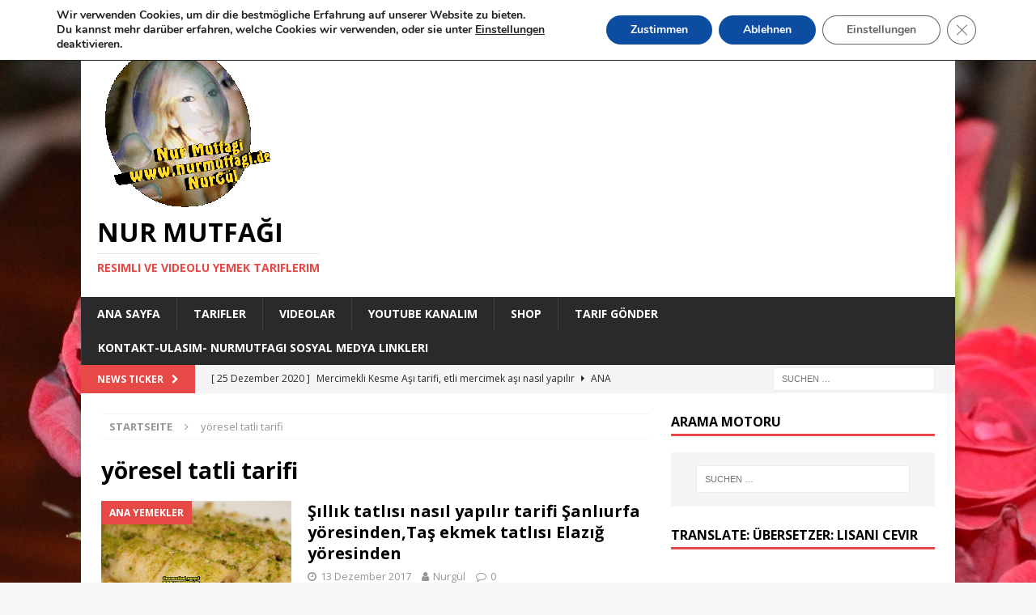

--- FILE ---
content_type: text/html; charset=UTF-8
request_url: http://www.nurmutfagi.de/tag/yoresel-tatli-tarifi/
body_size: 57932
content:
<!DOCTYPE html>
<html class="no-js mh-one-sb"  xmlns="http://www.w3.org/1999/xhtml" prefix="" lang="de">
<head>
<meta charset="UTF-8">
<meta name="viewport" content="width=device-width, initial-scale=1.0">
<link rel="profile" href="http://gmpg.org/xfn/11" />

<!-- BEGIN Metadata added by the Add-Meta-Tags WordPress plugin -->
<meta name="description" content="Content tagged with yöresel tatli tarifi." />
<meta name="keywords" content="yöresel tatli tarifi" />
<meta property="og:type" content="website" />
<meta property="og:site_name" content="Nur Mutfağı" />
<meta property="og:title" content="yöresel tatli tarifi" />
<meta property="og:url" content="http://www.nurmutfagi.de/tag/yoresel-tatli-tarifi/" />
<meta property="og:description" content="Content tagged with yöresel tatli tarifi." />
<meta property="og:locale" content="de" />
<!-- END Metadata added by the Add-Meta-Tags WordPress plugin -->

<title>yöresel tatli tarifi &#8211; Nur Mutfağı</title>
<meta name='robots' content='max-image-preview:large' />
<link rel="amphtml" href="http://www.nurmutfagi.de/tag/yoresel-tatli-tarifi/amp/" /><meta name="generator" content="AMP for WP 1.0.86"/><link rel='dns-prefetch' href='//translate.google.com' />
<link rel='dns-prefetch' href='//www.googletagmanager.com' />
<link rel='dns-prefetch' href='//fonts.googleapis.com' />
<link rel="alternate" type="application/rss+xml" title="Nur Mutfağı &raquo; Feed" href="http://www.nurmutfagi.de/feed/" />
<link rel="alternate" type="application/rss+xml" title="Nur Mutfağı &raquo; Kommentar-Feed" href="http://www.nurmutfagi.de/comments/feed/" />
<link rel="alternate" type="application/rss+xml" title="Nur Mutfağı &raquo; yöresel tatli tarifi Schlagwort-Feed" href="http://www.nurmutfagi.de/tag/yoresel-tatli-tarifi/feed/" />
<script type="text/javascript">
/* <![CDATA[ */
window._wpemojiSettings = {"baseUrl":"https:\/\/s.w.org\/images\/core\/emoji\/15.0.3\/72x72\/","ext":".png","svgUrl":"https:\/\/s.w.org\/images\/core\/emoji\/15.0.3\/svg\/","svgExt":".svg","source":{"concatemoji":"http:\/\/www.nurmutfagi.de\/wp-includes\/js\/wp-emoji-release.min.js?ver=6.6.2"}};
/*! This file is auto-generated */
!function(i,n){var o,s,e;function c(e){try{var t={supportTests:e,timestamp:(new Date).valueOf()};sessionStorage.setItem(o,JSON.stringify(t))}catch(e){}}function p(e,t,n){e.clearRect(0,0,e.canvas.width,e.canvas.height),e.fillText(t,0,0);var t=new Uint32Array(e.getImageData(0,0,e.canvas.width,e.canvas.height).data),r=(e.clearRect(0,0,e.canvas.width,e.canvas.height),e.fillText(n,0,0),new Uint32Array(e.getImageData(0,0,e.canvas.width,e.canvas.height).data));return t.every(function(e,t){return e===r[t]})}function u(e,t,n){switch(t){case"flag":return n(e,"\ud83c\udff3\ufe0f\u200d\u26a7\ufe0f","\ud83c\udff3\ufe0f\u200b\u26a7\ufe0f")?!1:!n(e,"\ud83c\uddfa\ud83c\uddf3","\ud83c\uddfa\u200b\ud83c\uddf3")&&!n(e,"\ud83c\udff4\udb40\udc67\udb40\udc62\udb40\udc65\udb40\udc6e\udb40\udc67\udb40\udc7f","\ud83c\udff4\u200b\udb40\udc67\u200b\udb40\udc62\u200b\udb40\udc65\u200b\udb40\udc6e\u200b\udb40\udc67\u200b\udb40\udc7f");case"emoji":return!n(e,"\ud83d\udc26\u200d\u2b1b","\ud83d\udc26\u200b\u2b1b")}return!1}function f(e,t,n){var r="undefined"!=typeof WorkerGlobalScope&&self instanceof WorkerGlobalScope?new OffscreenCanvas(300,150):i.createElement("canvas"),a=r.getContext("2d",{willReadFrequently:!0}),o=(a.textBaseline="top",a.font="600 32px Arial",{});return e.forEach(function(e){o[e]=t(a,e,n)}),o}function t(e){var t=i.createElement("script");t.src=e,t.defer=!0,i.head.appendChild(t)}"undefined"!=typeof Promise&&(o="wpEmojiSettingsSupports",s=["flag","emoji"],n.supports={everything:!0,everythingExceptFlag:!0},e=new Promise(function(e){i.addEventListener("DOMContentLoaded",e,{once:!0})}),new Promise(function(t){var n=function(){try{var e=JSON.parse(sessionStorage.getItem(o));if("object"==typeof e&&"number"==typeof e.timestamp&&(new Date).valueOf()<e.timestamp+604800&&"object"==typeof e.supportTests)return e.supportTests}catch(e){}return null}();if(!n){if("undefined"!=typeof Worker&&"undefined"!=typeof OffscreenCanvas&&"undefined"!=typeof URL&&URL.createObjectURL&&"undefined"!=typeof Blob)try{var e="postMessage("+f.toString()+"("+[JSON.stringify(s),u.toString(),p.toString()].join(",")+"));",r=new Blob([e],{type:"text/javascript"}),a=new Worker(URL.createObjectURL(r),{name:"wpTestEmojiSupports"});return void(a.onmessage=function(e){c(n=e.data),a.terminate(),t(n)})}catch(e){}c(n=f(s,u,p))}t(n)}).then(function(e){for(var t in e)n.supports[t]=e[t],n.supports.everything=n.supports.everything&&n.supports[t],"flag"!==t&&(n.supports.everythingExceptFlag=n.supports.everythingExceptFlag&&n.supports[t]);n.supports.everythingExceptFlag=n.supports.everythingExceptFlag&&!n.supports.flag,n.DOMReady=!1,n.readyCallback=function(){n.DOMReady=!0}}).then(function(){return e}).then(function(){var e;n.supports.everything||(n.readyCallback(),(e=n.source||{}).concatemoji?t(e.concatemoji):e.wpemoji&&e.twemoji&&(t(e.twemoji),t(e.wpemoji)))}))}((window,document),window._wpemojiSettings);
/* ]]> */
</script>
<style id='wp-emoji-styles-inline-css' type='text/css'>

	img.wp-smiley, img.emoji {
		display: inline !important;
		border: none !important;
		box-shadow: none !important;
		height: 1em !important;
		width: 1em !important;
		margin: 0 0.07em !important;
		vertical-align: -0.1em !important;
		background: none !important;
		padding: 0 !important;
	}
</style>
<link rel='stylesheet' id='wp-block-library-css' href='http://www.nurmutfagi.de/wp-includes/css/dist/block-library/style.min.css?ver=6.6.2' type='text/css' media='all' />
<style id='collapsing-categories-style-inline-css' type='text/css'>


</style>
<link rel='stylesheet' id='quads-style-css-css' href='http://www.nurmutfagi.de/wp-content/plugins/quick-adsense-reloaded/includes/gutenberg/dist/blocks.style.build.css?ver=2.0.72' type='text/css' media='all' />
<style id='classic-theme-styles-inline-css' type='text/css'>
/*! This file is auto-generated */
.wp-block-button__link{color:#fff;background-color:#32373c;border-radius:9999px;box-shadow:none;text-decoration:none;padding:calc(.667em + 2px) calc(1.333em + 2px);font-size:1.125em}.wp-block-file__button{background:#32373c;color:#fff;text-decoration:none}
</style>
<style id='global-styles-inline-css' type='text/css'>
:root{--wp--preset--aspect-ratio--square: 1;--wp--preset--aspect-ratio--4-3: 4/3;--wp--preset--aspect-ratio--3-4: 3/4;--wp--preset--aspect-ratio--3-2: 3/2;--wp--preset--aspect-ratio--2-3: 2/3;--wp--preset--aspect-ratio--16-9: 16/9;--wp--preset--aspect-ratio--9-16: 9/16;--wp--preset--color--black: #000000;--wp--preset--color--cyan-bluish-gray: #abb8c3;--wp--preset--color--white: #ffffff;--wp--preset--color--pale-pink: #f78da7;--wp--preset--color--vivid-red: #cf2e2e;--wp--preset--color--luminous-vivid-orange: #ff6900;--wp--preset--color--luminous-vivid-amber: #fcb900;--wp--preset--color--light-green-cyan: #7bdcb5;--wp--preset--color--vivid-green-cyan: #00d084;--wp--preset--color--pale-cyan-blue: #8ed1fc;--wp--preset--color--vivid-cyan-blue: #0693e3;--wp--preset--color--vivid-purple: #9b51e0;--wp--preset--gradient--vivid-cyan-blue-to-vivid-purple: linear-gradient(135deg,rgba(6,147,227,1) 0%,rgb(155,81,224) 100%);--wp--preset--gradient--light-green-cyan-to-vivid-green-cyan: linear-gradient(135deg,rgb(122,220,180) 0%,rgb(0,208,130) 100%);--wp--preset--gradient--luminous-vivid-amber-to-luminous-vivid-orange: linear-gradient(135deg,rgba(252,185,0,1) 0%,rgba(255,105,0,1) 100%);--wp--preset--gradient--luminous-vivid-orange-to-vivid-red: linear-gradient(135deg,rgba(255,105,0,1) 0%,rgb(207,46,46) 100%);--wp--preset--gradient--very-light-gray-to-cyan-bluish-gray: linear-gradient(135deg,rgb(238,238,238) 0%,rgb(169,184,195) 100%);--wp--preset--gradient--cool-to-warm-spectrum: linear-gradient(135deg,rgb(74,234,220) 0%,rgb(151,120,209) 20%,rgb(207,42,186) 40%,rgb(238,44,130) 60%,rgb(251,105,98) 80%,rgb(254,248,76) 100%);--wp--preset--gradient--blush-light-purple: linear-gradient(135deg,rgb(255,206,236) 0%,rgb(152,150,240) 100%);--wp--preset--gradient--blush-bordeaux: linear-gradient(135deg,rgb(254,205,165) 0%,rgb(254,45,45) 50%,rgb(107,0,62) 100%);--wp--preset--gradient--luminous-dusk: linear-gradient(135deg,rgb(255,203,112) 0%,rgb(199,81,192) 50%,rgb(65,88,208) 100%);--wp--preset--gradient--pale-ocean: linear-gradient(135deg,rgb(255,245,203) 0%,rgb(182,227,212) 50%,rgb(51,167,181) 100%);--wp--preset--gradient--electric-grass: linear-gradient(135deg,rgb(202,248,128) 0%,rgb(113,206,126) 100%);--wp--preset--gradient--midnight: linear-gradient(135deg,rgb(2,3,129) 0%,rgb(40,116,252) 100%);--wp--preset--font-size--small: 13px;--wp--preset--font-size--medium: 20px;--wp--preset--font-size--large: 36px;--wp--preset--font-size--x-large: 42px;--wp--preset--spacing--20: 0.44rem;--wp--preset--spacing--30: 0.67rem;--wp--preset--spacing--40: 1rem;--wp--preset--spacing--50: 1.5rem;--wp--preset--spacing--60: 2.25rem;--wp--preset--spacing--70: 3.38rem;--wp--preset--spacing--80: 5.06rem;--wp--preset--shadow--natural: 6px 6px 9px rgba(0, 0, 0, 0.2);--wp--preset--shadow--deep: 12px 12px 50px rgba(0, 0, 0, 0.4);--wp--preset--shadow--sharp: 6px 6px 0px rgba(0, 0, 0, 0.2);--wp--preset--shadow--outlined: 6px 6px 0px -3px rgba(255, 255, 255, 1), 6px 6px rgba(0, 0, 0, 1);--wp--preset--shadow--crisp: 6px 6px 0px rgba(0, 0, 0, 1);}:where(.is-layout-flex){gap: 0.5em;}:where(.is-layout-grid){gap: 0.5em;}body .is-layout-flex{display: flex;}.is-layout-flex{flex-wrap: wrap;align-items: center;}.is-layout-flex > :is(*, div){margin: 0;}body .is-layout-grid{display: grid;}.is-layout-grid > :is(*, div){margin: 0;}:where(.wp-block-columns.is-layout-flex){gap: 2em;}:where(.wp-block-columns.is-layout-grid){gap: 2em;}:where(.wp-block-post-template.is-layout-flex){gap: 1.25em;}:where(.wp-block-post-template.is-layout-grid){gap: 1.25em;}.has-black-color{color: var(--wp--preset--color--black) !important;}.has-cyan-bluish-gray-color{color: var(--wp--preset--color--cyan-bluish-gray) !important;}.has-white-color{color: var(--wp--preset--color--white) !important;}.has-pale-pink-color{color: var(--wp--preset--color--pale-pink) !important;}.has-vivid-red-color{color: var(--wp--preset--color--vivid-red) !important;}.has-luminous-vivid-orange-color{color: var(--wp--preset--color--luminous-vivid-orange) !important;}.has-luminous-vivid-amber-color{color: var(--wp--preset--color--luminous-vivid-amber) !important;}.has-light-green-cyan-color{color: var(--wp--preset--color--light-green-cyan) !important;}.has-vivid-green-cyan-color{color: var(--wp--preset--color--vivid-green-cyan) !important;}.has-pale-cyan-blue-color{color: var(--wp--preset--color--pale-cyan-blue) !important;}.has-vivid-cyan-blue-color{color: var(--wp--preset--color--vivid-cyan-blue) !important;}.has-vivid-purple-color{color: var(--wp--preset--color--vivid-purple) !important;}.has-black-background-color{background-color: var(--wp--preset--color--black) !important;}.has-cyan-bluish-gray-background-color{background-color: var(--wp--preset--color--cyan-bluish-gray) !important;}.has-white-background-color{background-color: var(--wp--preset--color--white) !important;}.has-pale-pink-background-color{background-color: var(--wp--preset--color--pale-pink) !important;}.has-vivid-red-background-color{background-color: var(--wp--preset--color--vivid-red) !important;}.has-luminous-vivid-orange-background-color{background-color: var(--wp--preset--color--luminous-vivid-orange) !important;}.has-luminous-vivid-amber-background-color{background-color: var(--wp--preset--color--luminous-vivid-amber) !important;}.has-light-green-cyan-background-color{background-color: var(--wp--preset--color--light-green-cyan) !important;}.has-vivid-green-cyan-background-color{background-color: var(--wp--preset--color--vivid-green-cyan) !important;}.has-pale-cyan-blue-background-color{background-color: var(--wp--preset--color--pale-cyan-blue) !important;}.has-vivid-cyan-blue-background-color{background-color: var(--wp--preset--color--vivid-cyan-blue) !important;}.has-vivid-purple-background-color{background-color: var(--wp--preset--color--vivid-purple) !important;}.has-black-border-color{border-color: var(--wp--preset--color--black) !important;}.has-cyan-bluish-gray-border-color{border-color: var(--wp--preset--color--cyan-bluish-gray) !important;}.has-white-border-color{border-color: var(--wp--preset--color--white) !important;}.has-pale-pink-border-color{border-color: var(--wp--preset--color--pale-pink) !important;}.has-vivid-red-border-color{border-color: var(--wp--preset--color--vivid-red) !important;}.has-luminous-vivid-orange-border-color{border-color: var(--wp--preset--color--luminous-vivid-orange) !important;}.has-luminous-vivid-amber-border-color{border-color: var(--wp--preset--color--luminous-vivid-amber) !important;}.has-light-green-cyan-border-color{border-color: var(--wp--preset--color--light-green-cyan) !important;}.has-vivid-green-cyan-border-color{border-color: var(--wp--preset--color--vivid-green-cyan) !important;}.has-pale-cyan-blue-border-color{border-color: var(--wp--preset--color--pale-cyan-blue) !important;}.has-vivid-cyan-blue-border-color{border-color: var(--wp--preset--color--vivid-cyan-blue) !important;}.has-vivid-purple-border-color{border-color: var(--wp--preset--color--vivid-purple) !important;}.has-vivid-cyan-blue-to-vivid-purple-gradient-background{background: var(--wp--preset--gradient--vivid-cyan-blue-to-vivid-purple) !important;}.has-light-green-cyan-to-vivid-green-cyan-gradient-background{background: var(--wp--preset--gradient--light-green-cyan-to-vivid-green-cyan) !important;}.has-luminous-vivid-amber-to-luminous-vivid-orange-gradient-background{background: var(--wp--preset--gradient--luminous-vivid-amber-to-luminous-vivid-orange) !important;}.has-luminous-vivid-orange-to-vivid-red-gradient-background{background: var(--wp--preset--gradient--luminous-vivid-orange-to-vivid-red) !important;}.has-very-light-gray-to-cyan-bluish-gray-gradient-background{background: var(--wp--preset--gradient--very-light-gray-to-cyan-bluish-gray) !important;}.has-cool-to-warm-spectrum-gradient-background{background: var(--wp--preset--gradient--cool-to-warm-spectrum) !important;}.has-blush-light-purple-gradient-background{background: var(--wp--preset--gradient--blush-light-purple) !important;}.has-blush-bordeaux-gradient-background{background: var(--wp--preset--gradient--blush-bordeaux) !important;}.has-luminous-dusk-gradient-background{background: var(--wp--preset--gradient--luminous-dusk) !important;}.has-pale-ocean-gradient-background{background: var(--wp--preset--gradient--pale-ocean) !important;}.has-electric-grass-gradient-background{background: var(--wp--preset--gradient--electric-grass) !important;}.has-midnight-gradient-background{background: var(--wp--preset--gradient--midnight) !important;}.has-small-font-size{font-size: var(--wp--preset--font-size--small) !important;}.has-medium-font-size{font-size: var(--wp--preset--font-size--medium) !important;}.has-large-font-size{font-size: var(--wp--preset--font-size--large) !important;}.has-x-large-font-size{font-size: var(--wp--preset--font-size--x-large) !important;}
:where(.wp-block-post-template.is-layout-flex){gap: 1.25em;}:where(.wp-block-post-template.is-layout-grid){gap: 1.25em;}
:where(.wp-block-columns.is-layout-flex){gap: 2em;}:where(.wp-block-columns.is-layout-grid){gap: 2em;}
:root :where(.wp-block-pullquote){font-size: 1.5em;line-height: 1.6;}
</style>
<link rel='stylesheet' id='google-language-translator-css' href='http://www.nurmutfagi.de/wp-content/plugins/google-language-translator/css/style.css?ver=6.0.20' type='text/css' media='' />
<link rel='stylesheet' id='mh-font-awesome-css' href='http://www.nurmutfagi.de/wp-content/themes/mh-magazine/includes/font-awesome.min.css' type='text/css' media='all' />
<link rel='stylesheet' id='mh-magazine-css' href='http://www.nurmutfagi.de/wp-content/themes/mh-magazine/style.css?ver=3.10.0' type='text/css' media='all' />
<link rel='stylesheet' id='mh-google-fonts-css' href='https://fonts.googleapis.com/css?family=Open+Sans:300,400,400italic,600,700' type='text/css' media='all' />
<link rel='stylesheet' id='moove_gdpr_frontend-css' href='http://www.nurmutfagi.de/wp-content/plugins/gdpr-cookie-compliance/dist/styles/gdpr-main.css?ver=4.12.3' type='text/css' media='all' />
<style id='moove_gdpr_frontend-inline-css' type='text/css'>
#moove_gdpr_cookie_modal,#moove_gdpr_cookie_info_bar,.gdpr_cookie_settings_shortcode_content{font-family:Nunito,sans-serif}#moove_gdpr_save_popup_settings_button{background-color:#373737;color:#fff}#moove_gdpr_save_popup_settings_button:hover{background-color:#000}#moove_gdpr_cookie_info_bar .moove-gdpr-info-bar-container .moove-gdpr-info-bar-content a.mgbutton,#moove_gdpr_cookie_info_bar .moove-gdpr-info-bar-container .moove-gdpr-info-bar-content button.mgbutton{background-color:#0c4da2}#moove_gdpr_cookie_modal .moove-gdpr-modal-content .moove-gdpr-modal-footer-content .moove-gdpr-button-holder a.mgbutton,#moove_gdpr_cookie_modal .moove-gdpr-modal-content .moove-gdpr-modal-footer-content .moove-gdpr-button-holder button.mgbutton,.gdpr_cookie_settings_shortcode_content .gdpr-shr-button.button-green{background-color:#0c4da2;border-color:#0c4da2}#moove_gdpr_cookie_modal .moove-gdpr-modal-content .moove-gdpr-modal-footer-content .moove-gdpr-button-holder a.mgbutton:hover,#moove_gdpr_cookie_modal .moove-gdpr-modal-content .moove-gdpr-modal-footer-content .moove-gdpr-button-holder button.mgbutton:hover,.gdpr_cookie_settings_shortcode_content .gdpr-shr-button.button-green:hover{background-color:#fff;color:#0c4da2}#moove_gdpr_cookie_modal .moove-gdpr-modal-content .moove-gdpr-modal-close i,#moove_gdpr_cookie_modal .moove-gdpr-modal-content .moove-gdpr-modal-close span.gdpr-icon{background-color:#0c4da2;border:1px solid #0c4da2}#moove_gdpr_cookie_info_bar span.change-settings-button.focus-g,#moove_gdpr_cookie_info_bar span.change-settings-button:focus{-webkit-box-shadow:0 0 1px 3px #0c4da2;-moz-box-shadow:0 0 1px 3px #0c4da2;box-shadow:0 0 1px 3px #0c4da2}#moove_gdpr_cookie_modal .moove-gdpr-modal-content .moove-gdpr-modal-close i:hover,#moove_gdpr_cookie_modal .moove-gdpr-modal-content .moove-gdpr-modal-close span.gdpr-icon:hover,#moove_gdpr_cookie_info_bar span[data-href]>u.change-settings-button{color:#0c4da2}#moove_gdpr_cookie_modal .moove-gdpr-modal-content .moove-gdpr-modal-left-content #moove-gdpr-menu li.menu-item-selected a span.gdpr-icon,#moove_gdpr_cookie_modal .moove-gdpr-modal-content .moove-gdpr-modal-left-content #moove-gdpr-menu li.menu-item-selected button span.gdpr-icon{color:inherit}#moove_gdpr_cookie_modal .moove-gdpr-modal-content .moove-gdpr-modal-left-content #moove-gdpr-menu li a span.gdpr-icon,#moove_gdpr_cookie_modal .moove-gdpr-modal-content .moove-gdpr-modal-left-content #moove-gdpr-menu li button span.gdpr-icon{color:inherit}#moove_gdpr_cookie_modal .gdpr-acc-link{line-height:0;font-size:0;color:transparent;position:absolute}#moove_gdpr_cookie_modal .moove-gdpr-modal-content .moove-gdpr-modal-close:hover i,#moove_gdpr_cookie_modal .moove-gdpr-modal-content .moove-gdpr-modal-left-content #moove-gdpr-menu li a,#moove_gdpr_cookie_modal .moove-gdpr-modal-content .moove-gdpr-modal-left-content #moove-gdpr-menu li button,#moove_gdpr_cookie_modal .moove-gdpr-modal-content .moove-gdpr-modal-left-content #moove-gdpr-menu li button i,#moove_gdpr_cookie_modal .moove-gdpr-modal-content .moove-gdpr-modal-left-content #moove-gdpr-menu li a i,#moove_gdpr_cookie_modal .moove-gdpr-modal-content .moove-gdpr-tab-main .moove-gdpr-tab-main-content a:hover,#moove_gdpr_cookie_info_bar.moove-gdpr-dark-scheme .moove-gdpr-info-bar-container .moove-gdpr-info-bar-content a.mgbutton:hover,#moove_gdpr_cookie_info_bar.moove-gdpr-dark-scheme .moove-gdpr-info-bar-container .moove-gdpr-info-bar-content button.mgbutton:hover,#moove_gdpr_cookie_info_bar.moove-gdpr-dark-scheme .moove-gdpr-info-bar-container .moove-gdpr-info-bar-content a:hover,#moove_gdpr_cookie_info_bar.moove-gdpr-dark-scheme .moove-gdpr-info-bar-container .moove-gdpr-info-bar-content button:hover,#moove_gdpr_cookie_info_bar.moove-gdpr-dark-scheme .moove-gdpr-info-bar-container .moove-gdpr-info-bar-content span.change-settings-button:hover,#moove_gdpr_cookie_info_bar.moove-gdpr-dark-scheme .moove-gdpr-info-bar-container .moove-gdpr-info-bar-content u.change-settings-button:hover,#moove_gdpr_cookie_info_bar span[data-href]>u.change-settings-button,#moove_gdpr_cookie_info_bar.moove-gdpr-dark-scheme .moove-gdpr-info-bar-container .moove-gdpr-info-bar-content a.mgbutton.focus-g,#moove_gdpr_cookie_info_bar.moove-gdpr-dark-scheme .moove-gdpr-info-bar-container .moove-gdpr-info-bar-content button.mgbutton.focus-g,#moove_gdpr_cookie_info_bar.moove-gdpr-dark-scheme .moove-gdpr-info-bar-container .moove-gdpr-info-bar-content a.focus-g,#moove_gdpr_cookie_info_bar.moove-gdpr-dark-scheme .moove-gdpr-info-bar-container .moove-gdpr-info-bar-content button.focus-g,#moove_gdpr_cookie_info_bar.moove-gdpr-dark-scheme .moove-gdpr-info-bar-container .moove-gdpr-info-bar-content a.mgbutton:focus,#moove_gdpr_cookie_info_bar.moove-gdpr-dark-scheme .moove-gdpr-info-bar-container .moove-gdpr-info-bar-content button.mgbutton:focus,#moove_gdpr_cookie_info_bar.moove-gdpr-dark-scheme .moove-gdpr-info-bar-container .moove-gdpr-info-bar-content a:focus,#moove_gdpr_cookie_info_bar.moove-gdpr-dark-scheme .moove-gdpr-info-bar-container .moove-gdpr-info-bar-content button:focus,#moove_gdpr_cookie_info_bar.moove-gdpr-dark-scheme .moove-gdpr-info-bar-container .moove-gdpr-info-bar-content span.change-settings-button.focus-g,span.change-settings-button:focus,#moove_gdpr_cookie_info_bar.moove-gdpr-dark-scheme .moove-gdpr-info-bar-container .moove-gdpr-info-bar-content u.change-settings-button.focus-g,#moove_gdpr_cookie_info_bar.moove-gdpr-dark-scheme .moove-gdpr-info-bar-container .moove-gdpr-info-bar-content u.change-settings-button:focus{color:#0c4da2}#moove_gdpr_cookie_modal.gdpr_lightbox-hide{display:none}
</style>
<script type="text/javascript" src="http://www.nurmutfagi.de/wp-includes/js/jquery/jquery.min.js?ver=3.7.1" id="jquery-core-js"></script>
<script type="text/javascript" src="http://www.nurmutfagi.de/wp-includes/js/jquery/jquery-migrate.min.js?ver=3.4.1" id="jquery-migrate-js"></script>
<script type="text/javascript" src="http://www.nurmutfagi.de/wp-content/themes/mh-magazine/js/scripts.js?ver=3.10.0" id="mh-scripts-js"></script>

<!-- Von Site Kit hinzugefügtes Google-Analytics-Snippet -->
<script type="text/javascript" src="https://www.googletagmanager.com/gtag/js?id=GT-PL94HWT" id="google_gtagjs-js" async></script>
<script type="text/javascript" id="google_gtagjs-js-after">
/* <![CDATA[ */
window.dataLayer = window.dataLayer || [];function gtag(){dataLayer.push(arguments);}
gtag('set', 'linker', {"domains":["www.nurmutfagi.de"]} );
gtag("js", new Date());
gtag("set", "developer_id.dZTNiMT", true);
gtag("config", "GT-PL94HWT");
/* ]]> */
</script>

<!-- Ende des von Site Kit hinzugefügten Google-Analytics-Snippets -->
<link rel="https://api.w.org/" href="http://www.nurmutfagi.de/wp-json/" /><link rel="alternate" title="JSON" type="application/json" href="http://www.nurmutfagi.de/wp-json/wp/v2/tags/8424" /><link rel="EditURI" type="application/rsd+xml" title="RSD" href="http://www.nurmutfagi.de/xmlrpc.php?rsd" />
<meta name="generator" content="WordPress 6.6.2" />
<style>#google_language_translator{width:auto!important;}div.skiptranslate.goog-te-gadget{display:inline!important;}.goog-tooltip{display: none!important;}.goog-tooltip:hover{display: none!important;}.goog-text-highlight{background-color:transparent!important;border:none!important;box-shadow:none!important;}#google_language_translator select.goog-te-combo{color:32373C;}#google_language_translator{color:transparent;}body{top:0px!important;}#goog-gt-{display:none!important;}font font{background-color:transparent!important;box-shadow:none!important;position:initial!important;}#glt-translate-trigger{left:20px;right:auto;}#glt-translate-trigger > span{color:FFFFFF;}#glt-translate-trigger{background:F89406;}.goog-te-gadget .goog-te-combo{width:100%;}#google_language_translator .goog-te-gadget .goog-te-combo{background:FFFFFF;border:0!important;}</style><meta name="generator" content="Site Kit by Google 1.120.0" /><script src="//pagead2.googlesyndication.com/pagead/js/adsbygoogle.js"></script><script type='text/javascript'>document.cookie = 'quads_browser_width='+screen.width;</script><!--[if lt IE 9]>
<script src="http://www.nurmutfagi.de/wp-content/themes/mh-magazine/js/css3-mediaqueries.js"></script>
<![endif]-->

<!-- Google AdSense meta tags added by Site Kit -->
<meta name="google-adsense-platform-account" content="ca-host-pub-2644536267352236">
<meta name="google-adsense-platform-domain" content="sitekit.withgoogle.com">
<!-- End Google AdSense meta tags added by Site Kit -->
<style type="text/css">.broken_link, a.broken_link {
	text-decoration: line-through;
}</style><style type="text/css" id="custom-background-css">
body.custom-background { background-image: url("http://www.nurmutfagi.de/wp-content/uploads/2023/06/RosenNur.jpg"); background-position: left top; background-size: auto; background-repeat: repeat; background-attachment: scroll; }
</style>
	</head>
<body id="mh-mobile" class="archive tag tag-yoresel-tatli-tarifi tag-8424 custom-background wp-custom-logo mh-boxed-layout mh-right-sb mh-loop-layout1 mh-widget-layout1" itemscope="itemscope" itemtype="https://schema.org/WebPage">
<div class="mh-container mh-container-outer">
<div class="mh-header-nav-mobile clearfix"></div>
	<div class="mh-preheader">
    	<div class="mh-container mh-container-inner mh-row clearfix">
							<div class="mh-header-bar-content mh-header-bar-top-left mh-col-2-3 clearfix">
											<nav class="mh-navigation mh-header-nav mh-header-nav-top clearfix" itemscope="itemscope" itemtype="https://schema.org/SiteNavigationElement">
													</nav>
									</div>
										<div class="mh-header-bar-content mh-header-bar-top-right mh-col-1-3 clearfix">
									</div>
					</div>
	</div>
<header class="mh-header" itemscope="itemscope" itemtype="https://schema.org/WPHeader">
	<div class="mh-container mh-container-inner clearfix">
		<div class="mh-custom-header clearfix">
<div class="mh-header-columns mh-row clearfix">
<div class="mh-col-1-1 mh-site-identity">
<div class="mh-site-logo" role="banner" itemscope="itemscope" itemtype="https://schema.org/Brand">
<a href="http://www.nurmutfagi.de/" class="custom-logo-link" rel="home"><img width="248" height="221" src="http://www.nurmutfagi.de/wp-content/uploads/2015/01/cropped-Logo-Nurguel.gif" class="custom-logo" alt="Nur Mutfağı" decoding="async" fetchpriority="high" /></a><div class="mh-header-text">
<a class="mh-header-text-link" href="http://www.nurmutfagi.de/" title="Nur Mutfağı" rel="home">
<h2 class="mh-header-title">Nur Mutfağı</h2>
<h3 class="mh-header-tagline">Resimli ve Videolu Yemek Tariflerim</h3>
</a>
</div>
</div>
</div>
</div>
</div>
	</div>
	<div class="mh-main-nav-wrap">
		<nav class="mh-navigation mh-main-nav mh-container mh-container-inner clearfix" itemscope="itemscope" itemtype="https://schema.org/SiteNavigationElement">
			<div class="menu"><ul>
<li class="page_item page-item-8660"><a href="http://www.nurmutfagi.de/ana-sayfa/">Ana Sayfa</a></li>
<li class="page_item page-item-8662"><a href="http://www.nurmutfagi.de/tarifler/">Tarifler</a></li>
<li class="page_item page-item-8665"><a href="http://www.nurmutfagi.de/videolar/">Videolar</a></li>
<li class="page_item page-item-8667"><a href="http://www.nurmutfagi.de/youtube-kanalim/">YouTube KANALIM</a></li>
<li class="page_item page-item-8670"><a href="http://www.nurmutfagi.de/shop/">Shop</a></li>
<li class="page_item page-item-8672"><a href="http://www.nurmutfagi.de/tarif-gonder/">Tarif Gönder</a></li>
<li class="page_item page-item-7 page_item_has_children"><a href="http://www.nurmutfagi.de/kontakt-ulasim-nurmutfagi-sosyal-medya-linkleri/">Kontakt-Ulasim- Nurmutfagi Sosyal medya linkleri</a>
<ul class='children'>
	<li class="page_item page-item-10"><a href="http://www.nurmutfagi.de/kontakt-ulasim-nurmutfagi-sosyal-medya-linkleri/benim-hakkimda-nur-mutfagi-kimdir-kendimi-tanitayim/">Benim Hakkımda Nur Mutfagi kimdir</a></li>
</ul>
</li>
</ul></div>
		</nav>
	</div>
	</header>
	<div class="mh-subheader">
		<div class="mh-container mh-container-inner mh-row clearfix">
							<div class="mh-header-bar-content mh-header-bar-bottom-left mh-col-2-3 clearfix">
											<div class="mh-header-ticker mh-header-ticker-bottom">
							<div class="mh-ticker-bottom">
			<div class="mh-ticker-title mh-ticker-title-bottom">
			News Ticker<i class="fa fa-chevron-right"></i>		</div>
		<div class="mh-ticker-content mh-ticker-content-bottom">
		<ul id="mh-ticker-loop-bottom">				<li class="mh-ticker-item mh-ticker-item-bottom">
					<a href="http://www.nurmutfagi.de/mercimekli-kesme-asi-tarifi-etli-mercimek-asi-nasil-yapilir/" title="Mercimekli Kesme Aşı tarifi, etli mercimek aşı nasıl yapılır">
						<span class="mh-ticker-item-date mh-ticker-item-date-bottom">
                        	[ 25 Dezember 2020 ]                        </span>
						<span class="mh-ticker-item-title mh-ticker-item-title-bottom">
							Mercimekli Kesme Aşı tarifi, etli mercimek aşı nasıl yapılır						</span>
													<span class="mh-ticker-item-cat mh-ticker-item-cat-bottom">
								<i class="fa fa-caret-right"></i>
																Ana Yemekler							</span>
											</a>
				</li>				<li class="mh-ticker-item mh-ticker-item-bottom">
					<a href="http://www.nurmutfagi.de/nar-eksisi-tarifi/" title="NAR EKŞİSİ TARİFİ">
						<span class="mh-ticker-item-date mh-ticker-item-date-bottom">
                        	[ 21 November 2020 ]                        </span>
						<span class="mh-ticker-item-title mh-ticker-item-title-bottom">
							NAR EKŞİSİ TARİFİ						</span>
													<span class="mh-ticker-item-cat mh-ticker-item-cat-bottom">
								<i class="fa fa-caret-right"></i>
																Ana Yemekler							</span>
											</a>
				</li>				<li class="mh-ticker-item mh-ticker-item-bottom">
					<a href="http://www.nurmutfagi.de/siyah-zeytin-kurumu/" title="Siyah zeytin kurumu">
						<span class="mh-ticker-item-date mh-ticker-item-date-bottom">
                        	[ 21 Oktober 2020 ]                        </span>
						<span class="mh-ticker-item-title mh-ticker-item-title-bottom">
							Siyah zeytin kurumu						</span>
													<span class="mh-ticker-item-cat mh-ticker-item-cat-bottom">
								<i class="fa fa-caret-right"></i>
																Ana Yemekler							</span>
											</a>
				</li>				<li class="mh-ticker-item mh-ticker-item-bottom">
					<a href="http://www.nurmutfagi.de/salma-bulgur-pilavi-et-suyuna-salma-tereyagli-bulgur-pilav-tarifi/" title="SALMA BULGUR PİLAVI ET SUYUNA SALMA TEREYAĞLI BULGUR PİLAV TARİFİ">
						<span class="mh-ticker-item-date mh-ticker-item-date-bottom">
                        	[ 10 Oktober 2020 ]                        </span>
						<span class="mh-ticker-item-title mh-ticker-item-title-bottom">
							SALMA BULGUR PİLAVI ET SUYUNA SALMA TEREYAĞLI BULGUR PİLAV TARİFİ						</span>
													<span class="mh-ticker-item-cat mh-ticker-item-cat-bottom">
								<i class="fa fa-caret-right"></i>
																Ana Yemekler							</span>
											</a>
				</li>				<li class="mh-ticker-item mh-ticker-item-bottom">
					<a href="http://www.nurmutfagi.de/bamya-tursusu-tarifi/" title="BAMYA TURŞUSU TARİFİ">
						<span class="mh-ticker-item-date mh-ticker-item-date-bottom">
                        	[ 8 Oktober 2020 ]                        </span>
						<span class="mh-ticker-item-title mh-ticker-item-title-bottom">
							BAMYA TURŞUSU TARİFİ						</span>
													<span class="mh-ticker-item-cat mh-ticker-item-cat-bottom">
								<i class="fa fa-caret-right"></i>
																Ana Yemekler							</span>
											</a>
				</li>		</ul>
	</div>
</div>						</div>
									</div>
										<div class="mh-header-bar-content mh-header-bar-bottom-right mh-col-1-3 clearfix">
											<aside class="mh-header-search mh-header-search-bottom">
							<form role="search" method="get" class="search-form" action="http://www.nurmutfagi.de/">
				<label>
					<span class="screen-reader-text">Suche nach:</span>
					<input type="search" class="search-field" placeholder="Suchen …" value="" name="s" />
				</label>
				<input type="submit" class="search-submit" value="Suchen" />
			</form>						</aside>
									</div>
					</div>
	</div>
<div class="mh-wrapper clearfix">
	<div class="mh-main clearfix">
		<div id="main-content" class="mh-loop mh-content" role="main"><nav class="mh-breadcrumb" itemscope itemtype="https://schema.org/BreadcrumbList"><span itemprop="itemListElement" itemscope itemtype="https://schema.org/ListItem"><a href="http://www.nurmutfagi.de" itemprop="item"><span itemprop="name">Startseite</span></a><meta itemprop="position" content="1" /></span><span class="mh-breadcrumb-delimiter"><i class="fa fa-angle-right"></i></span>yöresel tatli tarifi</nav>
				<header class="page-header"><h1 class="page-title">yöresel tatli tarifi</h1>				</header><article class="mh-posts-list-item clearfix post-21555 post type-post status-publish format-standard has-post-thumbnail hentry category-ana-yemekler category-basteln category-genel category-hamur-isleri category-tatlilar category-videolu-tarifler category-yoresel-tarifler tag-elazig-tas-ekmek-tatlisi tag-kolay-yemek-tarifleri tag-nurmutfagi-pastasi tag-nurmutfagiy tag-sanliurfa-sillik-tatlisi-tarifi tag-sillik tag-sillik-tatlisi-tarifi tag-sillik-tatlisis tag-sillik-tatlisi-nasil-yapilir-tarifi-sanliurfa-yoresinden tag-tas-ekmek-tatlisi tag-tas-ekmek-tatlisi-elazig tag-tas-ekmek-tatlisi-tarifi-elazig-yoresinden tag-urfa tag-urfa-sillik-tatlisi tag-urfa-sillik-tatlisi-tarifi tag-urfa-tatlisi tag-yoresel-tarifler tag-yoresel-tatli-tarifi tag-yoresel-yemek-tarifleri">
	<figure class="mh-posts-list-thumb">
		<a class="mh-thumb-icon mh-thumb-icon-small-mobile" href="http://www.nurmutfagi.de/sanliurfa-yoresinden-sillik-tatlisi/"><img width="326" height="217" src="http://www.nurmutfagi.de/wp-content/uploads/2017/12/krep-sillik-tatlisi-sütlü-krep-tarifi-tas-ekmek-tatli-tarifi-pfannkuchen-33.jpg" class="attachment-mh-magazine-medium size-mh-magazine-medium wp-post-image" alt="" decoding="async" srcset="http://www.nurmutfagi.de/wp-content/uploads/2017/12/krep-sillik-tatlisi-sütlü-krep-tarifi-tas-ekmek-tatli-tarifi-pfannkuchen-33.jpg 1024w, http://www.nurmutfagi.de/wp-content/uploads/2017/12/krep-sillik-tatlisi-sütlü-krep-tarifi-tas-ekmek-tatli-tarifi-pfannkuchen-33-300x200.jpg 300w, http://www.nurmutfagi.de/wp-content/uploads/2017/12/krep-sillik-tatlisi-sütlü-krep-tarifi-tas-ekmek-tatli-tarifi-pfannkuchen-33-768x512.jpg 768w" sizes="(max-width: 326px) 100vw, 326px" />		</a>
					<div class="mh-image-caption mh-posts-list-caption">
				Ana Yemekler			</div>
			</figure>
	<div class="mh-posts-list-content clearfix">
		<header class="mh-posts-list-header">
			<h3 class="entry-title mh-posts-list-title">
				<a href="http://www.nurmutfagi.de/sanliurfa-yoresinden-sillik-tatlisi/" title="Şıllık tatlısı nasıl yapılır tarifi Şanlıurfa yöresinden,Taş ekmek tatlısı Elazığ yöresinden" rel="bookmark">
					Şıllık tatlısı nasıl yapılır tarifi Şanlıurfa yöresinden,Taş ekmek tatlısı Elazığ yöresinden				</a>
			</h3>
			<div class="mh-meta entry-meta">
<span class="entry-meta-date updated"><i class="fa fa-clock-o"></i><a href="http://www.nurmutfagi.de/2017/12/">13 Dezember 2017</a></span>
<span class="entry-meta-author author vcard"><i class="fa fa-user"></i><a class="fn" href="http://www.nurmutfagi.de/author/nur78/">Nurgül</a></span>
<span class="entry-meta-comments"><i class="fa fa-comment-o"></i><a href="http://www.nurmutfagi.de/sanliurfa-yoresinden-sillik-tatlisi/#respond" class="mh-comment-count-link" >0</a></span>
</div>
		</header>
		<div class="mh-posts-list-excerpt clearfix">
			<div class="mh-excerpt"><p>          &nbsp; SIllik Tatlisi, Tas Ekmek tatlisi &nbsp; malzemeler 2 yumurta 1,5 bardak un 2,5 bardak süt 1 tatli kasik tuz yarim tatli kasik seker 1 tatli kasik kabartmatozu ic harci <a class="mh-excerpt-more" href="http://www.nurmutfagi.de/sanliurfa-yoresinden-sillik-tatlisi/" title="Şıllık tatlısı nasıl yapılır tarifi Şanlıurfa yöresinden,Taş ekmek tatlısı Elazığ yöresinden">[&#8230;]</a></p>
</div>		</div>
	</div>
</article>		</div>
			<aside class="mh-widget-col-1 mh-sidebar" itemscope="itemscope" itemtype="https://schema.org/WPSideBar"><div id="search-3" class="mh-widget widget_search"><h4 class="mh-widget-title"><span class="mh-widget-title-inner">Arama Motoru</span></h4><form role="search" method="get" class="search-form" action="http://www.nurmutfagi.de/">
				<label>
					<span class="screen-reader-text">Suche nach:</span>
					<input type="search" class="search-field" placeholder="Suchen …" value="" name="s" />
				</label>
				<input type="submit" class="search-submit" value="Suchen" />
			</form></div><div id="glt_widget-3" class="mh-widget widget_glt_widget"><h4 class="mh-widget-title"><span class="mh-widget-title-inner">Translate: Übersetzer: Lisani Cevir</span></h4><div id="google_language_translator" class="default-language-tr"></div></div><div id="archives-2" class="mh-widget widget_archive"><h4 class="mh-widget-title"><span class="mh-widget-title-inner">arsiv</span></h4>		<label class="screen-reader-text" for="archives-dropdown-2">arsiv</label>
		<select id="archives-dropdown-2" name="archive-dropdown">
			
			<option value="">Monat auswählen</option>
				<option value='http://www.nurmutfagi.de/2020/12/'> Dezember 2020 &nbsp;(1)</option>
	<option value='http://www.nurmutfagi.de/2020/11/'> November 2020 &nbsp;(1)</option>
	<option value='http://www.nurmutfagi.de/2020/10/'> Oktober 2020 &nbsp;(3)</option>
	<option value='http://www.nurmutfagi.de/2020/05/'> Mai 2020 &nbsp;(1)</option>
	<option value='http://www.nurmutfagi.de/2020/02/'> Februar 2020 &nbsp;(13)</option>
	<option value='http://www.nurmutfagi.de/2019/05/'> Mai 2019 &nbsp;(34)</option>
	<option value='http://www.nurmutfagi.de/2019/03/'> März 2019 &nbsp;(28)</option>
	<option value='http://www.nurmutfagi.de/2019/02/'> Februar 2019 &nbsp;(29)</option>
	<option value='http://www.nurmutfagi.de/2018/11/'> November 2018 &nbsp;(20)</option>
	<option value='http://www.nurmutfagi.de/2018/10/'> Oktober 2018 &nbsp;(18)</option>
	<option value='http://www.nurmutfagi.de/2018/08/'> August 2018 &nbsp;(8)</option>
	<option value='http://www.nurmutfagi.de/2018/07/'> Juli 2018 &nbsp;(19)</option>
	<option value='http://www.nurmutfagi.de/2018/06/'> Juni 2018 &nbsp;(23)</option>
	<option value='http://www.nurmutfagi.de/2018/05/'> Mai 2018 &nbsp;(14)</option>
	<option value='http://www.nurmutfagi.de/2018/04/'> April 2018 &nbsp;(10)</option>
	<option value='http://www.nurmutfagi.de/2018/03/'> März 2018 &nbsp;(24)</option>
	<option value='http://www.nurmutfagi.de/2018/02/'> Februar 2018 &nbsp;(28)</option>
	<option value='http://www.nurmutfagi.de/2018/01/'> Januar 2018 &nbsp;(19)</option>
	<option value='http://www.nurmutfagi.de/2017/12/'> Dezember 2017 &nbsp;(20)</option>
	<option value='http://www.nurmutfagi.de/2017/11/'> November 2017 &nbsp;(17)</option>
	<option value='http://www.nurmutfagi.de/2017/10/'> Oktober 2017 &nbsp;(28)</option>
	<option value='http://www.nurmutfagi.de/2017/09/'> September 2017 &nbsp;(20)</option>
	<option value='http://www.nurmutfagi.de/2017/08/'> August 2017 &nbsp;(15)</option>
	<option value='http://www.nurmutfagi.de/2017/07/'> Juli 2017 &nbsp;(17)</option>
	<option value='http://www.nurmutfagi.de/2017/06/'> Juni 2017 &nbsp;(22)</option>
	<option value='http://www.nurmutfagi.de/2017/05/'> Mai 2017 &nbsp;(23)</option>
	<option value='http://www.nurmutfagi.de/2017/04/'> April 2017 &nbsp;(20)</option>
	<option value='http://www.nurmutfagi.de/2017/03/'> März 2017 &nbsp;(13)</option>
	<option value='http://www.nurmutfagi.de/2017/02/'> Februar 2017 &nbsp;(17)</option>
	<option value='http://www.nurmutfagi.de/2017/01/'> Januar 2017 &nbsp;(11)</option>
	<option value='http://www.nurmutfagi.de/2016/12/'> Dezember 2016 &nbsp;(13)</option>
	<option value='http://www.nurmutfagi.de/2016/11/'> November 2016 &nbsp;(18)</option>
	<option value='http://www.nurmutfagi.de/2016/10/'> Oktober 2016 &nbsp;(10)</option>
	<option value='http://www.nurmutfagi.de/2016/09/'> September 2016 &nbsp;(20)</option>
	<option value='http://www.nurmutfagi.de/2016/08/'> August 2016 &nbsp;(10)</option>
	<option value='http://www.nurmutfagi.de/2016/07/'> Juli 2016 &nbsp;(10)</option>
	<option value='http://www.nurmutfagi.de/2016/06/'> Juni 2016 &nbsp;(15)</option>
	<option value='http://www.nurmutfagi.de/2016/05/'> Mai 2016 &nbsp;(15)</option>
	<option value='http://www.nurmutfagi.de/2016/04/'> April 2016 &nbsp;(14)</option>
	<option value='http://www.nurmutfagi.de/2016/03/'> März 2016 &nbsp;(18)</option>
	<option value='http://www.nurmutfagi.de/2016/02/'> Februar 2016 &nbsp;(19)</option>
	<option value='http://www.nurmutfagi.de/2016/01/'> Januar 2016 &nbsp;(34)</option>
	<option value='http://www.nurmutfagi.de/2015/12/'> Dezember 2015 &nbsp;(27)</option>
	<option value='http://www.nurmutfagi.de/2015/11/'> November 2015 &nbsp;(18)</option>
	<option value='http://www.nurmutfagi.de/2015/10/'> Oktober 2015 &nbsp;(29)</option>
	<option value='http://www.nurmutfagi.de/2015/09/'> September 2015 &nbsp;(29)</option>
	<option value='http://www.nurmutfagi.de/2015/08/'> August 2015 &nbsp;(1)</option>
	<option value='http://www.nurmutfagi.de/2015/07/'> Juli 2015 &nbsp;(33)</option>
	<option value='http://www.nurmutfagi.de/2015/06/'> Juni 2015 &nbsp;(42)</option>
	<option value='http://www.nurmutfagi.de/2015/05/'> Mai 2015 &nbsp;(22)</option>
	<option value='http://www.nurmutfagi.de/2015/04/'> April 2015 &nbsp;(51)</option>
	<option value='http://www.nurmutfagi.de/2015/03/'> März 2015 &nbsp;(20)</option>
	<option value='http://www.nurmutfagi.de/2015/02/'> Februar 2015 &nbsp;(25)</option>
	<option value='http://www.nurmutfagi.de/2015/01/'> Januar 2015 &nbsp;(33)</option>
	<option value='http://www.nurmutfagi.de/2014/12/'> Dezember 2014 &nbsp;(24)</option>
	<option value='http://www.nurmutfagi.de/2014/11/'> November 2014 &nbsp;(32)</option>
	<option value='http://www.nurmutfagi.de/2014/10/'> Oktober 2014 &nbsp;(26)</option>
	<option value='http://www.nurmutfagi.de/2014/09/'> September 2014 &nbsp;(13)</option>
	<option value='http://www.nurmutfagi.de/2014/08/'> August 2014 &nbsp;(46)</option>
	<option value='http://www.nurmutfagi.de/2014/07/'> Juli 2014 &nbsp;(75)</option>
	<option value='http://www.nurmutfagi.de/2014/06/'> Juni 2014 &nbsp;(137)</option>
	<option value='http://www.nurmutfagi.de/2014/05/'> Mai 2014 &nbsp;(167)</option>
	<option value='http://www.nurmutfagi.de/2014/04/'> April 2014 &nbsp;(66)</option>
	<option value='http://www.nurmutfagi.de/2014/03/'> März 2014 &nbsp;(18)</option>

		</select>

			<script type="text/javascript">
/* <![CDATA[ */

(function() {
	var dropdown = document.getElementById( "archives-dropdown-2" );
	function onSelectChange() {
		if ( dropdown.options[ dropdown.selectedIndex ].value !== '' ) {
			document.location.href = this.options[ this.selectedIndex ].value;
		}
	}
	dropdown.onchange = onSelectChange;
})();

/* ]]> */
</script>
</div><div id="calendar-3" class="mh-widget widget_calendar"><h4 class="mh-widget-title"><span class="mh-widget-title-inner">Takvim</span></h4><div id="calendar_wrap" class="calendar_wrap"><table id="wp-calendar" class="wp-calendar-table">
	<caption>Januar 2026</caption>
	<thead>
	<tr>
		<th scope="col" title="Montag">M</th>
		<th scope="col" title="Dienstag">D</th>
		<th scope="col" title="Mittwoch">M</th>
		<th scope="col" title="Donnerstag">D</th>
		<th scope="col" title="Freitag">F</th>
		<th scope="col" title="Samstag">S</th>
		<th scope="col" title="Sonntag">S</th>
	</tr>
	</thead>
	<tbody>
	<tr>
		<td colspan="3" class="pad">&nbsp;</td><td>1</td><td>2</td><td>3</td><td>4</td>
	</tr>
	<tr>
		<td>5</td><td>6</td><td>7</td><td>8</td><td>9</td><td>10</td><td>11</td>
	</tr>
	<tr>
		<td>12</td><td>13</td><td>14</td><td>15</td><td>16</td><td>17</td><td>18</td>
	</tr>
	<tr>
		<td>19</td><td>20</td><td>21</td><td>22</td><td>23</td><td>24</td><td>25</td>
	</tr>
	<tr>
		<td>26</td><td id="today">27</td><td>28</td><td>29</td><td>30</td><td>31</td>
		<td class="pad" colspan="1">&nbsp;</td>
	</tr>
	</tbody>
	</table><nav aria-label="Vorherige und nächste Monate" class="wp-calendar-nav">
		<span class="wp-calendar-nav-prev"><a href="http://www.nurmutfagi.de/2020/12/">&laquo; Dez.</a></span>
		<span class="pad">&nbsp;</span>
		<span class="wp-calendar-nav-next">&nbsp;</span>
	</nav></div></div>	</aside>	</div>
	</div>
<div class="mh-copyright-wrap">
	<div class="mh-container mh-container-inner clearfix">
		<p class="mh-copyright">
			Copyright &copy; 2026 | MH Magazine WordPress Theme von <a href="https://mhthemes.com/themes/mh-magazine/?utm_source=customer&#038;utm_medium=link&#038;utm_campaign=MH+Magazine" title="Premium WordPress Themes" rel="nofollow">MH Themes</a>		</p>
	</div>
</div>
<a href="#" class="mh-back-to-top"><i class="fa fa-chevron-up"></i></a>
</div><!-- .mh-container-outer -->



<div id='glt-footer'></div><script>function GoogleLanguageTranslatorInit() { new google.translate.TranslateElement({pageLanguage: 'tr', includedLanguages:'bs,zh-TW,hr,da,en,fr,de,haw,hi,it,ja,pt,es,tr', autoDisplay: false, multilanguagePage:true, gaTrack: true, gaId: 'UA-50622476-1'}, 'google_language_translator');}</script>
  <!--copyscapeskip-->
  <aside id="moove_gdpr_cookie_info_bar" class="moove-gdpr-info-bar-hidden moove-gdpr-align-center moove-gdpr-light-scheme gdpr_infobar_postion_top" aria-label="GDPR Cookie-Banner" style="display: none;">
    <div class="moove-gdpr-info-bar-container">
      <div class="moove-gdpr-info-bar-content">
        
<div class="moove-gdpr-cookie-notice">
  <p>Wir verwenden Cookies, um dir die bestmögliche Erfahrung auf unserer Website zu bieten.</p>
<p>Du kannst mehr darüber erfahren, welche Cookies wir verwenden, oder sie unter <span data-href="#moove_gdpr_cookie_modal" class="change-settings-button">Einstellungen</span> deaktivieren.</p>
				<button class="moove-gdpr-infobar-close-btn gdpr-content-close-btn" aria-label="GDPR Cookie-Banner schließen">
					<span class="gdpr-sr-only">GDPR Cookie-Banner schließen</span>
					<i class="moovegdpr-arrow-close"></i>
				</button>
			</div>
<!--  .moove-gdpr-cookie-notice -->        
<div class="moove-gdpr-button-holder">
		  <button class="mgbutton moove-gdpr-infobar-allow-all gdpr-fbo-0" aria-label="Zustimmen"  role="button">Zustimmen</button>
	  				<button class="mgbutton moove-gdpr-infobar-reject-btn gdpr-fbo-1 "  aria-label="Ablehnen">Ablehnen</button>
							<button class="mgbutton moove-gdpr-infobar-settings-btn change-settings-button gdpr-fbo-2" data-href="#moove_gdpr_cookie_modal" aria-label="Einstellungen">Einstellungen</button>
							<button class="moove-gdpr-infobar-close-btn gdpr-fbo-3" aria-label="GDPR Cookie-Banner schließen" >
					<span class="gdpr-sr-only">GDPR Cookie-Banner schließen</span>
					<i class="moovegdpr-arrow-close"></i>
				</button>
			</div>
<!--  .button-container -->      </div>
      <!-- moove-gdpr-info-bar-content -->
    </div>
    <!-- moove-gdpr-info-bar-container -->
  </aside>
  <!-- #moove_gdpr_cookie_info_bar -->
  <!--/copyscapeskip-->
<script type="text/javascript" src="http://www.nurmutfagi.de/wp-content/plugins/google-language-translator/js/scripts.js?ver=6.0.20" id="scripts-js"></script>
<script type="text/javascript" src="//translate.google.com/translate_a/element.js?cb=GoogleLanguageTranslatorInit" id="scripts-google-js"></script>
<script type="text/javascript" id="moove_gdpr_frontend-js-extra">
/* <![CDATA[ */
var moove_frontend_gdpr_scripts = {"ajaxurl":"http:\/\/www.nurmutfagi.de\/wp-admin\/admin-ajax.php","post_id":"21555","plugin_dir":"http:\/\/www.nurmutfagi.de\/wp-content\/plugins\/gdpr-cookie-compliance","show_icons":"all","is_page":"","ajax_cookie_removal":"true","strict_init":"1","enabled_default":{"third_party":0,"advanced":0},"geo_location":"false","force_reload":"false","is_single":"","hide_save_btn":"false","current_user":"0","cookie_expiration":"365","script_delay":"2000","close_btn_action":"1","close_btn_rdr":"","scripts_defined":"{\"cache\":true,\"header\":\"\",\"body\":\"\",\"footer\":\"\",\"thirdparty\":{\"header\":\"\",\"body\":\"\",\"footer\":\"\"},\"advanced\":{\"header\":\"\",\"body\":\"\",\"footer\":\"\"}}","gdpr_scor":"true","wp_lang":""};
/* ]]> */
</script>
<script type="text/javascript" src="http://www.nurmutfagi.de/wp-content/plugins/gdpr-cookie-compliance/dist/scripts/main.js?ver=4.12.3" id="moove_gdpr_frontend-js"></script>
<script type="text/javascript" id="moove_gdpr_frontend-js-after">
/* <![CDATA[ */
var gdpr_consent__strict = "false"
var gdpr_consent__thirdparty = "false"
var gdpr_consent__advanced = "false"
var gdpr_consent__cookies = ""
/* ]]> */
</script>
<script type="text/javascript" src="http://www.nurmutfagi.de/wp-content/plugins/quick-adsense-reloaded/assets/js/ads.js?ver=2.0.72" id="quads-ads-js"></script>

  <!--copyscapeskip-->
  <button data-href="#moove_gdpr_cookie_modal"  id="moove_gdpr_save_popup_settings_button" style='display: none;' class="" aria-label="Cookie-Einstellungen ändern">
    <span class="moove_gdpr_icon">
      <svg viewBox="0 0 512 512" xmlns="http://www.w3.org/2000/svg" style="max-width: 30px; max-height: 30px;">
        <g data-name="1">
          <path d="M293.9,450H233.53a15,15,0,0,1-14.92-13.42l-4.47-42.09a152.77,152.77,0,0,1-18.25-7.56L163,413.53a15,15,0,0,1-20-1.06l-42.69-42.69a15,15,0,0,1-1.06-20l26.61-32.93a152.15,152.15,0,0,1-7.57-18.25L76.13,294.1a15,15,0,0,1-13.42-14.91V218.81A15,15,0,0,1,76.13,203.9l42.09-4.47a152.15,152.15,0,0,1,7.57-18.25L99.18,148.25a15,15,0,0,1,1.06-20l42.69-42.69a15,15,0,0,1,20-1.06l32.93,26.6a152.77,152.77,0,0,1,18.25-7.56l4.47-42.09A15,15,0,0,1,233.53,48H293.9a15,15,0,0,1,14.92,13.42l4.46,42.09a152.91,152.91,0,0,1,18.26,7.56l32.92-26.6a15,15,0,0,1,20,1.06l42.69,42.69a15,15,0,0,1,1.06,20l-26.61,32.93a153.8,153.8,0,0,1,7.57,18.25l42.09,4.47a15,15,0,0,1,13.41,14.91v60.38A15,15,0,0,1,451.3,294.1l-42.09,4.47a153.8,153.8,0,0,1-7.57,18.25l26.61,32.93a15,15,0,0,1-1.06,20L384.5,412.47a15,15,0,0,1-20,1.06l-32.92-26.6a152.91,152.91,0,0,1-18.26,7.56l-4.46,42.09A15,15,0,0,1,293.9,450ZM247,420h33.39l4.09-38.56a15,15,0,0,1,11.06-12.91A123,123,0,0,0,325.7,356a15,15,0,0,1,17,1.31l30.16,24.37,23.61-23.61L372.06,328a15,15,0,0,1-1.31-17,122.63,122.63,0,0,0,12.49-30.14,15,15,0,0,1,12.92-11.06l38.55-4.1V232.31l-38.55-4.1a15,15,0,0,1-12.92-11.06A122.63,122.63,0,0,0,370.75,187a15,15,0,0,1,1.31-17l24.37-30.16-23.61-23.61-30.16,24.37a15,15,0,0,1-17,1.31,123,123,0,0,0-30.14-12.49,15,15,0,0,1-11.06-12.91L280.41,78H247l-4.09,38.56a15,15,0,0,1-11.07,12.91A122.79,122.79,0,0,0,201.73,142a15,15,0,0,1-17-1.31L154.6,116.28,131,139.89l24.38,30.16a15,15,0,0,1,1.3,17,123.41,123.41,0,0,0-12.49,30.14,15,15,0,0,1-12.91,11.06l-38.56,4.1v33.38l38.56,4.1a15,15,0,0,1,12.91,11.06A123.41,123.41,0,0,0,156.67,311a15,15,0,0,1-1.3,17L131,358.11l23.61,23.61,30.17-24.37a15,15,0,0,1,17-1.31,122.79,122.79,0,0,0,30.13,12.49,15,15,0,0,1,11.07,12.91ZM449.71,279.19h0Z" fill="currentColor"/>
          <path d="M263.71,340.36A91.36,91.36,0,1,1,355.08,249,91.46,91.46,0,0,1,263.71,340.36Zm0-152.72A61.36,61.36,0,1,0,325.08,249,61.43,61.43,0,0,0,263.71,187.64Z" fill="currentColor"/>
        </g>
      </svg>
    </span>

    <span class="moove_gdpr_text">Cookie-Einstellungen ändern</span>
  </button>
  <!--/copyscapeskip-->
    
  <!--copyscapeskip-->
  <!-- V2 -->
  <div id="moove_gdpr_cookie_modal" class="gdpr_lightbox-hide" role="complementary" aria-label="GDPR Einstellungsansicht">
    <div class="moove-gdpr-modal-content moove-clearfix logo-position-left moove_gdpr_modal_theme_v2">
              <button class="moove-gdpr-modal-close" aria-label="GDPR Cookie-Einstellungen schließen">
          <span class="gdpr-sr-only">GDPR Cookie-Einstellungen schließen</span>
          <span class="gdpr-icon moovegdpr-arrow-close"></span>
        </button>
            <div class="moove-gdpr-modal-left-content">
        <ul id="moove-gdpr-menu">
          
<li class="menu-item-on menu-item-privacy_overview menu-item-selected">
  <button data-href="#privacy_overview" class="moove-gdpr-tab-nav" aria-label="Datenschutz-Übersicht">
    <span class="gdpr-nav-tab-title">Datenschutz-Übersicht</span>
  </button>
</li>

  <li class="menu-item-strict-necessary-cookies menu-item-off">
    <button data-href="#strict-necessary-cookies" class="moove-gdpr-tab-nav" aria-label="Unbedingt notwendige Cookies">
      <span class="gdpr-nav-tab-title">Unbedingt notwendige Cookies</span>
    </button>
  </li>




  <li class="menu-item-moreinfo menu-item-off">
    <button data-href="#cookie_policy_modal" class="moove-gdpr-tab-nav" aria-label="Cookie-Richtlinie">
      <span class="gdpr-nav-tab-title">Cookie-Richtlinie</span>
    </button>
  </li>
        </ul>
      </div>
      <!--  .moove-gdpr-modal-left-content -->
    
      <div class="moove-gdpr-modal-right-content">
          <div class="moove-gdpr-modal-title"> 
            <div>
              <span class="tab-title">Datenschutz-Übersicht</span>
            </div>
            
<div class="moove-gdpr-company-logo-holder">
  <img src="http://www.nurmutfagi.de/wp-content/plugins/gdpr-cookie-compliance/dist/images/gdpr-logo.png" alt="Nur Mutfağı"   width="350"  height="233"  class="img-responsive" />
</div>
<!--  .moove-gdpr-company-logo-holder -->          </div>
          <!-- .moove-gdpr-modal-ritle -->
          <div class="main-modal-content">

            <div class="moove-gdpr-tab-content">
              
<div id="privacy_overview" class="moove-gdpr-tab-main">
    <div class="moove-gdpr-tab-main-content">
  	<p>Diese Website verwendet Cookies, damit wir dir die bestmögliche Benutzererfahrung bieten können. Cookie-Informationen werden in deinem Browser gespeichert und führen Funktionen aus, wie das Wiedererkennen von dir, wenn du auf unsere Website zurückkehrst, und hilft unserem Team zu verstehen, welche Abschnitte der Website für dich am interessantesten und nützlichsten sind.</p>
  	  </div>
  <!--  .moove-gdpr-tab-main-content -->

</div>
<!-- #privacy_overview -->              
  <div id="strict-necessary-cookies" class="moove-gdpr-tab-main" >
    <span class="tab-title">Unbedingt notwendige Cookies</span>
    <div class="moove-gdpr-tab-main-content">
      <p>Unbedingt notwendige Cookies sollten jederzeit aktiviert sein, damit wir deine Einstellungen für die Cookie-Einstellungen speichern können.</p>
<p>Wenn du diesen Cookie deaktivierst, können wir die Einstellungen nicht speichern. Dies bedeutet, dass du jedes Mal, wenn du diese Website besuchst, die Cookies erneut aktivieren oder deaktivieren musst.</p>
      <div class="moove-gdpr-status-bar ">
        <div class="gdpr-cc-form-wrap">
          <div class="gdpr-cc-form-fieldset">
            <label class="cookie-switch" for="moove_gdpr_strict_cookies">    
              <span class="gdpr-sr-only">Cookies aktivieren oder deaktivieren</span>        
              <input type="checkbox" aria-label="Unbedingt notwendige Cookies"  value="check" name="moove_gdpr_strict_cookies" id="moove_gdpr_strict_cookies">
              <span class="cookie-slider cookie-round" data-text-enable="Aktiviert" data-text-disabled="Deaktiviert"></span>
            </label>
          </div>
          <!-- .gdpr-cc-form-fieldset -->
        </div>
        <!-- .gdpr-cc-form-wrap -->
      </div>
      <!-- .moove-gdpr-status-bar -->
                                              
    </div>
    <!--  .moove-gdpr-tab-main-content -->
  </div>
  <!-- #strict-necesarry-cookies -->
              
              
              
  <div id="cookie_policy_modal" class="moove-gdpr-tab-main" >
    <span class="tab-title">Cookie-Richtlinie</span>
    <div class="moove-gdpr-tab-main-content">
      <p>Mehr Informationen über unsere <a href="#" target="_blank" rel="noopener"> Cookie-Richtlinien</a></p>
       
    </div>
    <!--  .moove-gdpr-tab-main-content -->
  </div>
            </div>
            <!--  .moove-gdpr-tab-content -->
          </div>
          <!--  .main-modal-content -->
          <div class="moove-gdpr-modal-footer-content">
            <div class="moove-gdpr-button-holder">
			  		<button class="mgbutton moove-gdpr-modal-allow-all button-visible" role="button" aria-label="Alle aktivieren">Alle aktivieren</button>
		  					<button class="mgbutton moove-gdpr-modal-save-settings button-visible" role="button" aria-label="Änderungen speichern">Änderungen speichern</button>
				</div>
<!--  .moove-gdpr-button-holder -->            
<div class="moove-gdpr-branding-cnt">
  		<a href="https://wordpress.org/plugins/gdpr-cookie-compliance/" rel="noopener noreferrer" target="_blank" class='moove-gdpr-branding'>Powered by&nbsp; <span>GDPR Cookie Compliance</span></a>
		</div>
<!--  .moove-gdpr-branding -->          </div>
          <!--  .moove-gdpr-modal-footer-content -->
      </div>
      <!--  .moove-gdpr-modal-right-content -->

      <div class="moove-clearfix"></div>

    </div>
    <!--  .moove-gdpr-modal-content -->
  </div>
  <!-- #moove_gdpr_cookie_modal -->
  <!--/copyscapeskip-->
</body>
</html>